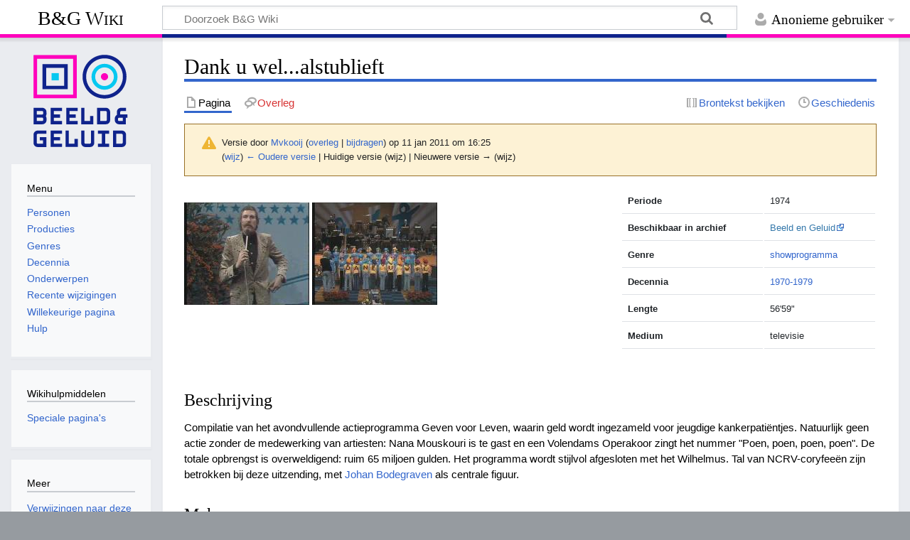

--- FILE ---
content_type: text/html; charset=UTF-8
request_url: https://wiki.beeldengeluid.nl/index.php?title=Dank_u_wel...alstublieft&oldid=101657
body_size: 21764
content:
<!DOCTYPE html>
<html class="client-nojs" lang="nl" dir="ltr">
<head>
<meta charset="UTF-8">
<title>Dank u wel...alstublieft - B&amp;G Wiki</title>
<script>document.documentElement.className="client-js";RLCONF={"wgBreakFrames":false,"wgSeparatorTransformTable":[",\t.",".\t,"],"wgDigitTransformTable":["",""],"wgDefaultDateFormat":"dmy","wgMonthNames":["","januari","februari","maart","april","mei","juni","juli","augustus","september","oktober","november","december"],"wgRequestId":"aXAKchuB-dp-n7sRdj1LTwAA0hM","wgCanonicalNamespace":"","wgCanonicalSpecialPageName":false,"wgNamespaceNumber":0,"wgPageName":"Dank_u_wel...alstublieft","wgTitle":"Dank u wel...alstublieft","wgCurRevisionId":101657,"wgRevisionId":101657,"wgArticleId":9282,"wgIsArticle":true,"wgIsRedirect":false,"wgAction":"view","wgUserName":null,"wgUserGroups":["*"],"wgCategories":["Productie","Productielijst D","Showprogramma","1970-1979"],"wgPageViewLanguage":"nl","wgPageContentLanguage":"nl","wgPageContentModel":"wikitext","wgRelevantPageName":"Dank_u_wel...alstublieft","wgRelevantArticleId":9282,"wgIsProbablyEditable":false,"wgRelevantPageIsProbablyEditable":false,"wgRestrictionEdit":[],"wgRestrictionMove":[]};
RLSTATE={"site.styles":"ready","user.styles":"ready","user":"ready","user.options":"loading","mediawiki.codex.messagebox.styles":"ready","mediawiki.action.styles":"ready","mediawiki.interface.helpers.styles":"ready","skins.timeless":"ready"};RLPAGEMODULES=["site","mediawiki.page.ready","skins.timeless.js"];</script>
<script>(RLQ=window.RLQ||[]).push(function(){mw.loader.impl(function(){return["user.options@12s5i",function($,jQuery,require,module){mw.user.tokens.set({"patrolToken":"+\\","watchToken":"+\\","csrfToken":"+\\"});
}];});});</script>
<link rel="stylesheet" href="/load.php?lang=nl&amp;modules=mediawiki.action.styles%7Cmediawiki.codex.messagebox.styles%7Cmediawiki.interface.helpers.styles%7Cskins.timeless&amp;only=styles&amp;skin=timeless">
<script async="" src="/load.php?lang=nl&amp;modules=startup&amp;only=scripts&amp;raw=1&amp;skin=timeless"></script>
<!--[if IE]><link rel="stylesheet" href="/skins/Timeless/resources/IE9fixes.css?ffe73" media="screen"><![endif]-->
<meta name="ResourceLoaderDynamicStyles" content="">
<link rel="stylesheet" href="/load.php?lang=nl&amp;modules=site.styles&amp;only=styles&amp;skin=timeless">
<meta name="generator" content="MediaWiki 1.43.6">
<meta name="robots" content="noindex,nofollow,max-image-preview:standard">
<meta name="format-detection" content="telephone=no">
<meta name="viewport" content="width=device-width, initial-scale=1.0, user-scalable=yes, minimum-scale=0.25, maximum-scale=5.0">
<link rel="search" type="application/opensearchdescription+xml" href="/rest.php/v1/search" title="B&amp;G Wiki (nl)">
<link rel="EditURI" type="application/rsd+xml" href="https://wiki.beeldengeluid.nl/api.php?action=rsd">
<link rel="license" href="https://creativecommons.org/licenses/by-sa/4.0/">
<link rel="alternate" type="application/atom+xml" title="B&amp;G Wiki Atom-feed" href="/index.php?title=Speciaal:RecenteWijzigingen&amp;feed=atom">
<!-- Google Tag Manager -->
<script>(function(w,d,s,l,i){w[l]=w[l]||[];w[l].push({'gtm.start':
new Date().getTime(),event:'gtm.js'});var f=d.getElementsByTagName(s)[0],
j=d.createElement(s),dl=l!='dataLayer'?'&l='+l:'';j.async=true;j.src=
'https://www.googletagmanager.com/gtm.js?id='+i+dl;f.parentNode.insertBefore(j,f);
})(window,document,'script','dataLayer','GTM-W6TDWBM');</script>
<!-- End Google Tag Manager -->
</head>
<body class="mediawiki ltr sitedir-ltr mw-hide-empty-elt ns-0 ns-subject page-Dank_u_wel_alstublieft rootpage-Dank_u_wel_alstublieft skin-timeless action-view skin--responsive"><div id="mw-wrapper"><div id="mw-header-container" class="ts-container"><div id="mw-header" class="ts-inner"><div id="user-tools"><div id="personal"><h2><span>Anonieme gebruiker</span></h2><div id="personal-inner" class="dropdown"><div role="navigation" class="mw-portlet" id="p-personal" title="Gebruikersmenu" aria-labelledby="p-personal-label"><h3 id="p-personal-label" lang="nl" dir="ltr">Niet aangemeld</h3><div class="mw-portlet-body"><ul lang="nl" dir="ltr"><li id="pt-login" class="mw-list-item"><a href="/index.php?title=Speciaal:Aanmelden&amp;returnto=Dank+u+wel...alstublieft&amp;returntoquery=oldid%3D101657" title="U wordt van harte uitgenodigd om aan te melden, maar dit is niet verplicht [o]" accesskey="o"><span>Aanmelden</span></a></li></ul></div></div></div></div></div><div id="p-logo-text" class="mw-portlet" role="banner"><a id="p-banner" class="mw-wiki-title" href="/index.php/Hoofdpagina">B&amp;G Wiki</a></div><div class="mw-portlet" id="p-search"><h3 lang="nl" dir="ltr"><label for="searchInput">Zoeken</label></h3><form action="/index.php" id="searchform"><div id="simpleSearch"><div id="searchInput-container"><input type="search" name="search" placeholder="Doorzoek B&amp;G Wiki" aria-label="Doorzoek B&amp;G Wiki" autocapitalize="sentences" title="Doorzoek B&amp;G Wiki [f]" accesskey="f" id="searchInput"></div><input type="hidden" value="Speciaal:Zoeken" name="title"><input class="searchButton mw-fallbackSearchButton" type="submit" name="fulltext" title="Alle pagina&#039;s op deze tekst doorzoeken" id="mw-searchButton" value="Zoeken"><input class="searchButton" type="submit" name="go" title="Naar een pagina met deze naam gaan als deze bestaat" id="searchButton" value="OK"></div></form></div></div><div class="visualClear"></div></div><div id="mw-header-hack" class="color-bar"><div class="color-middle-container"><div class="color-middle"></div></div><div class="color-left"></div><div class="color-right"></div></div><div id="mw-header-nav-hack"><div class="color-bar"><div class="color-middle-container"><div class="color-middle"></div></div><div class="color-left"></div><div class="color-right"></div></div></div><div id="menus-cover"></div><div id="mw-content-container" class="ts-container"><div id="mw-content-block" class="ts-inner"><div id="mw-content-wrapper"><div id="mw-content"><div id="content" class="mw-body" role="main"><div class="mw-indicators">
</div>
<h1 id="firstHeading" class="firstHeading mw-first-heading"><span class="mw-page-title-main">Dank u wel...alstublieft</span></h1><div id="bodyContentOuter"><div id="siteSub">Uit B&amp;G Wiki</div><div id="mw-page-header-links"><div role="navigation" class="mw-portlet tools-inline" id="p-namespaces" aria-labelledby="p-namespaces-label"><h3 id="p-namespaces-label" lang="nl" dir="ltr">Naamruimten</h3><div class="mw-portlet-body"><ul lang="nl" dir="ltr"><li id="ca-nstab-main" class="selected mw-list-item"><a href="/index.php/Dank_u_wel...alstublieft" title="Inhoudspagina bekijken [c]" accesskey="c"><span>Pagina</span></a></li><li id="ca-talk" class="new mw-list-item"><a href="/index.php?title=Overleg:Dank_u_wel...alstublieft&amp;action=edit&amp;redlink=1" rel="discussion" class="new" title="Overleg over deze pagina (de pagina bestaat niet) [t]" accesskey="t"><span>Overleg</span></a></li></ul></div></div><div role="navigation" class="mw-portlet tools-inline" id="p-more" aria-labelledby="p-more-label"><h3 id="p-more-label" lang="nl" dir="ltr">Meer</h3><div class="mw-portlet-body"><ul lang="nl" dir="ltr"><li id="ca-more" class="dropdown-toggle mw-list-item"><span>Meer</span></li></ul></div></div><div role="navigation" class="mw-portlet tools-inline" id="p-views" aria-labelledby="p-views-label"><h3 id="p-views-label" lang="nl" dir="ltr">Pagina-handelingen</h3><div class="mw-portlet-body"><ul lang="nl" dir="ltr"><li id="ca-view" class="selected mw-list-item"><a href="/index.php/Dank_u_wel...alstublieft"><span>Lezen</span></a></li><li id="ca-viewsource" class="mw-list-item"><a href="/index.php?title=Dank_u_wel...alstublieft&amp;action=edit" title="Deze pagina is beveiligd.&#10;U kunt wel de broncode bekijken. [e]" accesskey="e"><span>Brontekst bekijken</span></a></li><li id="ca-history" class="mw-list-item"><a href="/index.php?title=Dank_u_wel...alstublieft&amp;action=history" title="Eerdere versies van deze pagina [h]" accesskey="h"><span>Geschiedenis</span></a></li></ul></div></div></div><div class="visualClear"></div><div id="bodyContent"><div id="contentSub"><div id="mw-content-subtitle"><div class="cdx-message cdx-message--block cdx-message--warning mw-revision"><span class="cdx-message__icon"></span><div class="cdx-message__content"><div id="mw-revision-info">Versie door <a href="/index.php/Gebruiker:Mvkooij" class="mw-userlink" title="Gebruiker:Mvkooij" data-mw-revid="101657"><bdi>Mvkooij</bdi></a> <span class="mw-usertoollinks">(<a href="/index.php/Overleg_gebruiker:Mvkooij" class="mw-usertoollinks-talk" title="Overleg gebruiker:Mvkooij">overleg</a> | <a href="/index.php/Speciaal:Bijdragen/Mvkooij" class="mw-usertoollinks-contribs" title="Speciaal:Bijdragen/Mvkooij">bijdragen</a>)</span> op 11 jan 2011 om 16:25</div><div id="mw-revision-nav">(<a href="/index.php?title=Dank_u_wel...alstublieft&amp;diff=prev&amp;oldid=101657" title="Dank u wel...alstublieft">wijz</a>) <a href="/index.php?title=Dank_u_wel...alstublieft&amp;direction=prev&amp;oldid=101657" title="Dank u wel...alstublieft">← Oudere versie</a> | Huidige versie (wijz) | Nieuwere versie → (wijz)</div></div></div></div></div><div id="mw-content-text" class="mw-body-content"><div class="mw-content-ltr mw-parser-output" lang="nl" dir="ltr"><table class="table" style="float:right; clear:right; max-width:360px; padding:0px; margin:0px 0px 2em 2em; font-size:85%;"> <tbody><tr><td style="font-weight:bold;">Periode</td><td>1974</td></tr> <tr><td style="font-weight:bold;">Beschikbaar in archief</td><td><a target="_blank" rel="nofollow noreferrer noopener" class="external text" href="http://zoeken.beeldengeluid.nl/internet/index.aspx?ChapterID=1164&amp;searchText=Dank%20u%20wel%20alstublieft">Beeld en Geluid</a></td></tr>  <tr><td style="font-weight:bold;">Genre</td><td><a href="/index.php/Categorie:Showprogramma" title="Categorie:Showprogramma">showprogramma</a></td></tr> <tr><td style="font-weight:bold;">Decennia</td><td><a href="/index.php/Categorie:1970-1979" title="Categorie:1970-1979">1970-1979</a></td></tr> <tr><td style="font-weight:bold;">Lengte</td><td>56'59"</td></tr> <tr><td style="font-weight:bold;">Medium</td><td>televisie</td></tr>      </tbody></table>
<p><br />
<span class="mw-default-size" typeof="mw:File"><a href="/index.php/Bestand:DankU(1974)2.jpg" class="mw-file-description" title="Johan Bodegraven"><img alt="Johan Bodegraven" src="/images/4/4a/DankU%281974%292.jpg" decoding="async" width="176" height="144" class="mw-file-element" /></a></span> <span class="mw-default-size" typeof="mw:File"><a href="/index.php/Bestand:DankU(1974).jpg" class="mw-file-description" title="Één van de optredende acts"><img alt="Één van de optredende acts" src="/images/a/a8/DankU%281974%29.jpg" decoding="async" width="176" height="144" class="mw-file-element" /></a></span>
<br clear="all" />
</p>
<h3><span class="mw-headline" id="Beschrijving">Beschrijving</span></h3>
<p>Compilatie van het avondvullende actieprogramma Geven voor Leven, waarin geld wordt ingezameld voor jeugdige kankerpatiëntjes. Natuurlijk geen actie zonder de medewerking van artiesten: Nana Mouskouri is te gast en een Volendams Operakoor zingt het nummer "Poen, poen, poen, poen". De totale opbrengst is overweldigend: ruim 65 miljoen gulden. Het programma wordt stijlvol afgesloten met het Wilhelmus. Tal van NCRV-coryfeeën zijn betrokken bij deze uitzending, met <a href="/index.php/Johan_Bodegraven" title="Johan Bodegraven">Johan Bodegraven</a> als centrale figuur. 
</p>
<h3><span class="mw-headline" id="Makers">Makers</span></h3>
<p>Presentatie <a href="/index.php/Barend_Barendse" title="Barend Barendse">Barend Barendse</a>, <a href="/index.php/Eddy_Becker" title="Eddy Becker">Eddy Becker</a>, <a href="/index.php/Gerard_van_den_Berg" title="Gerard van den Berg">Gerard van den Berg</a>, <a href="/index.php/Johan_Bodegraven" title="Johan Bodegraven">Johan Bodegraven</a>, <a href="/index.php/Ted_de_Braak" title="Ted de Braak">Ted de Braak</a>, <a href="/index.php/Jan_van_Hillo" title="Jan van Hillo">Jan van Hillo</a>, <a href="/index.php/Tanja_Koen" title="Tanja Koen">Tanja Koen</a>, <a href="/index.php/Dick_Passchier" title="Dick Passchier">Dick Passchier</a>, <a href="/index.php?title=Wim_van_Schaik&amp;action=edit&amp;redlink=1" class="new" title="Wim van Schaik (de pagina bestaat niet)">Wim van Schaik</a>
</p><p><a href="/index.php/NCRV" title="NCRV">NCRV</a>
</p>
<hr />
<!-- 
NewPP limit report
Cached time: 20260120230626
Cache expiry: 86400
Reduced expiry: false
Complications: []
CPU time usage: 0.012 seconds
Real time usage: 0.014 seconds
Preprocessor visited node count: 59/1000000
Post‐expand include size: 821/2097152 bytes
Template argument size: 222/2097152 bytes
Highest expansion depth: 4/100
Expensive parser function count: 0/100
Unstrip recursion depth: 0/20
Unstrip post‐expand size: 0/5000000 bytes
-->
<!--
Transclusion expansion time report (%,ms,calls,template)
100.00%    0.991      1 Sjabloon:Infobox_Productie
100.00%    0.991      1 -total
-->

<!-- Saved in parser cache with key bgwiki:pcache:idhash:9282-0!canonical and timestamp 20260120230626 and revision id 101657. Rendering was triggered because: page-view
 -->
</div></div><div class="printfooter">
Overgenomen van "<a dir="ltr" href="https://wiki.beeldengeluid.nl/index.php?title=Dank_u_wel...alstublieft&amp;oldid=101657">https://wiki.beeldengeluid.nl/index.php?title=Dank_u_wel...alstublieft&amp;oldid=101657</a>"</div>
<div class="visualClear"></div></div></div></div></div><div id="content-bottom-stuff"><div id="catlinks" class="catlinks" data-mw="interface"><div id="mw-normal-catlinks" class="mw-normal-catlinks"><a href="/index.php/Speciaal:Categorie%C3%ABn" title="Speciaal:Categorieën">Categorieën</a>: <ul><li><a href="/index.php/Categorie:Productie" title="Categorie:Productie">Productie</a></li><li><a href="/index.php/Categorie:Productielijst_D" title="Categorie:Productielijst D">Productielijst D</a></li><li><a href="/index.php/Categorie:Showprogramma" title="Categorie:Showprogramma">Showprogramma</a></li><li><a href="/index.php/Categorie:1970-1979" title="Categorie:1970-1979">1970-1979</a></li></ul></div></div></div></div><div id="mw-site-navigation"><div id="p-logo" class="mw-portlet" role="banner"><a class="mw-wiki-logo timeless-logo" href="/index.php/Hoofdpagina" title="Naar de hoofdpagina gaan"><img src="/resources/assets/logo.svg"></a></div><div id="site-navigation" class="sidebar-chunk"><h2><span>Navigatie</span></h2><div class="sidebar-inner"><div role="navigation" class="mw-portlet" id="p-Menu" aria-labelledby="p-Menu-label"><h3 id="p-Menu-label" lang="nl" dir="ltr">Menu</h3><div class="mw-portlet-body"><ul lang="nl" dir="ltr"><li id="n-Personen" class="mw-list-item"><a href="/index.php/Categorie:Personen"><span>Personen</span></a></li><li id="n-Producties" class="mw-list-item"><a href="/index.php/Categorie:Producties"><span>Producties</span></a></li><li id="n-Genres" class="mw-list-item"><a href="/index.php/Categorie:Genres"><span>Genres</span></a></li><li id="n-Decennia" class="mw-list-item"><a href="/index.php/Decennia"><span>Decennia</span></a></li><li id="n-Onderwerpen" class="mw-list-item"><a href="/index.php/Categorie:Onderwerpen"><span>Onderwerpen</span></a></li><li id="n-recentchanges" class="mw-list-item"><a href="/index.php/Speciaal:RecenteWijzigingen" title="Een lijst met recente wijzigingen in deze wiki. [r]" accesskey="r"><span>Recente wijzigingen</span></a></li><li id="n-randompage" class="mw-list-item"><a href="/index.php/Speciaal:Willekeurig" title="Een willekeurige pagina bekijken [x]" accesskey="x"><span>Willekeurige pagina</span></a></li><li id="n-help" class="mw-list-item"><a href="/index.php/Help:Inhoud" title="Hulpinformatie over deze wiki"><span>Hulp</span></a></li></ul></div></div></div></div><div id="site-tools" class="sidebar-chunk"><h2><span>Wikihulpmiddelen</span></h2><div class="sidebar-inner"><div role="navigation" class="mw-portlet" id="p-tb" aria-labelledby="p-tb-label"><h3 id="p-tb-label" lang="nl" dir="ltr">Wikihulpmiddelen</h3><div class="mw-portlet-body"><ul lang="nl" dir="ltr"><li id="t-specialpages" class="mw-list-item"><a href="/index.php/Speciaal:SpecialePaginas" title="Lijst met alle speciale pagina&#039;s [q]" accesskey="q"><span>Speciale pagina&#039;s</span></a></li></ul></div></div></div></div></div><div id="mw-related-navigation"><div id="page-tools" class="sidebar-chunk"><h2><span>Paginahulpmiddelen</span></h2><div class="sidebar-inner"><div role="navigation" class="mw-portlet emptyPortlet" id="p-cactions" title="Meer opties" aria-labelledby="p-cactions-label"><h3 id="p-cactions-label" lang="nl" dir="ltr">Paginahulpmiddelen</h3><div class="mw-portlet-body"><ul lang="nl" dir="ltr"></ul></div></div><div role="navigation" class="mw-portlet emptyPortlet" id="p-userpagetools" aria-labelledby="p-userpagetools-label"><h3 id="p-userpagetools-label" lang="nl" dir="ltr">Gebruikerspaginahulpmiddelen</h3><div class="mw-portlet-body"><ul lang="nl" dir="ltr"></ul></div></div><div role="navigation" class="mw-portlet" id="p-pagemisc" aria-labelledby="p-pagemisc-label"><h3 id="p-pagemisc-label" lang="nl" dir="ltr">Meer</h3><div class="mw-portlet-body"><ul lang="nl" dir="ltr"><li id="t-whatlinkshere" class="mw-list-item"><a href="/index.php/Speciaal:VerwijzingenNaarHier/Dank_u_wel...alstublieft" title="Lijst met alle pagina&#039;s die naar deze pagina verwijzen [j]" accesskey="j"><span>Verwijzingen naar deze pagina</span></a></li><li id="t-recentchangeslinked" class="mw-list-item"><a href="/index.php/Speciaal:RecenteWijzigingenGelinkt/Dank_u_wel...alstublieft" rel="nofollow" title="Recente wijzigingen in pagina&#039;s waar deze pagina naar verwijst [k]" accesskey="k"><span>Gerelateerde wijzigingen</span></a></li><li id="t-print" class="mw-list-item"><a href="javascript:print();" rel="alternate" title="Printvriendelijke versie van deze pagina [p]" accesskey="p"><span>Afdrukversie</span></a></li><li id="t-permalink" class="mw-list-item"><a href="/index.php?title=Dank_u_wel...alstublieft&amp;oldid=101657" title="Permanente koppeling naar deze versie van deze pagina"><span>Permanente koppeling</span></a></li><li id="t-info" class="mw-list-item"><a href="/index.php?title=Dank_u_wel...alstublieft&amp;action=info" title="Meer informatie over deze pagina"><span>Paginagegevens</span></a></li><li id="t-pagelog" class="mw-list-item"><a href="/index.php?title=Speciaal:Logboeken&amp;page=Dank+u+wel...alstublieft"><span>Paginalogboek</span></a></li></ul></div></div></div></div><div id="catlinks-sidebar" class="sidebar-chunk"><h2><span>Categorieën</span></h2><div class="sidebar-inner"><div id="sidebar-normal-catlinks" class="mw-normal-catlinks"><div role="navigation" class="mw-portlet" id="p-normal-catlinks" aria-labelledby="p-normal-catlinks-label"><h3 id="p-normal-catlinks-label" lang="nl" dir="ltr">Categorieën</h3><div class="mw-portlet-body"><ul><li><a href="/index.php/Categorie:Productie" title="Categorie:Productie">Productie</a></li><li><a href="/index.php/Categorie:Productielijst_D" title="Categorie:Productielijst D">Productielijst D</a></li><li><a href="/index.php/Categorie:Showprogramma" title="Categorie:Showprogramma">Showprogramma</a></li><li><a href="/index.php/Categorie:1970-1979" title="Categorie:1970-1979">1970-1979</a></li></ul></div></div></div></div></div></div><div class="visualClear"></div></div></div><div id="mw-footer-container" class="mw-footer-container ts-container"><div id="mw-footer" class="mw-footer ts-inner" role="contentinfo" lang="nl" dir="ltr"><ul id="footer-icons"><li id="footer-copyrightico" class="footer-icons"><a href="https://creativecommons.org/licenses/by-sa/4.0/" class="cdx-button cdx-button--fake-button cdx-button--size-large cdx-button--fake-button--enabled" target="_blank"><img src="/resources/assets/licenses/cc-by-sa.png" alt="Creative Commons Attribution-ShareAlike" width="88" height="31" loading="lazy"></a></li><li id="footer-poweredbyico" class="footer-icons"><a href="https://www.mediawiki.org/" class="cdx-button cdx-button--fake-button cdx-button--size-large cdx-button--fake-button--enabled" target="_blank"><img src="/resources/assets/poweredby_mediawiki.svg" alt="Powered by MediaWiki" width="88" height="31" loading="lazy"></a></li></ul><div id="footer-list"><ul id="footer-info"><li id="footer-info-lastmod"> Deze pagina is voor het laatst bewerkt op 11 jan 2011 om 16:25.</li><li id="footer-info-copyright">De inhoud is beschikbaar onder de <a class="external" rel="nofollow" href="https://creativecommons.org/licenses/by-sa/4.0/">Creative Commons Attribution-ShareAlike</a> tenzij anders aangegeven.</li></ul><ul id="footer-places"><li id="footer-places-privacy"><a href="/index.php/Beeld_en_Geluid_Wiki:Privacybeleid">Privacybeleid</a></li><li id="footer-places-about"><a href="/index.php/Beeld_en_Geluid_Wiki:Over">Over B&amp;G Wiki</a></li><li id="footer-places-disclaimers"><a href="/index.php/Beeld_en_Geluid_Wiki:Algemeen_voorbehoud">Voorbehoud</a></li></ul></div><div class="visualClear"></div></div></div></div><script>(RLQ=window.RLQ||[]).push(function(){mw.config.set({"wgBackendResponseTime":151,"wgPageParseReport":{"limitreport":{"cputime":"0.012","walltime":"0.014","ppvisitednodes":{"value":59,"limit":1000000},"postexpandincludesize":{"value":821,"limit":2097152},"templateargumentsize":{"value":222,"limit":2097152},"expansiondepth":{"value":4,"limit":100},"expensivefunctioncount":{"value":0,"limit":100},"unstrip-depth":{"value":0,"limit":20},"unstrip-size":{"value":0,"limit":5000000},"timingprofile":["100.00%    0.991      1 Sjabloon:Infobox_Productie","100.00%    0.991      1 -total"]},"cachereport":{"timestamp":"20260120230626","ttl":86400,"transientcontent":false}}});});</script>
</body>
</html>